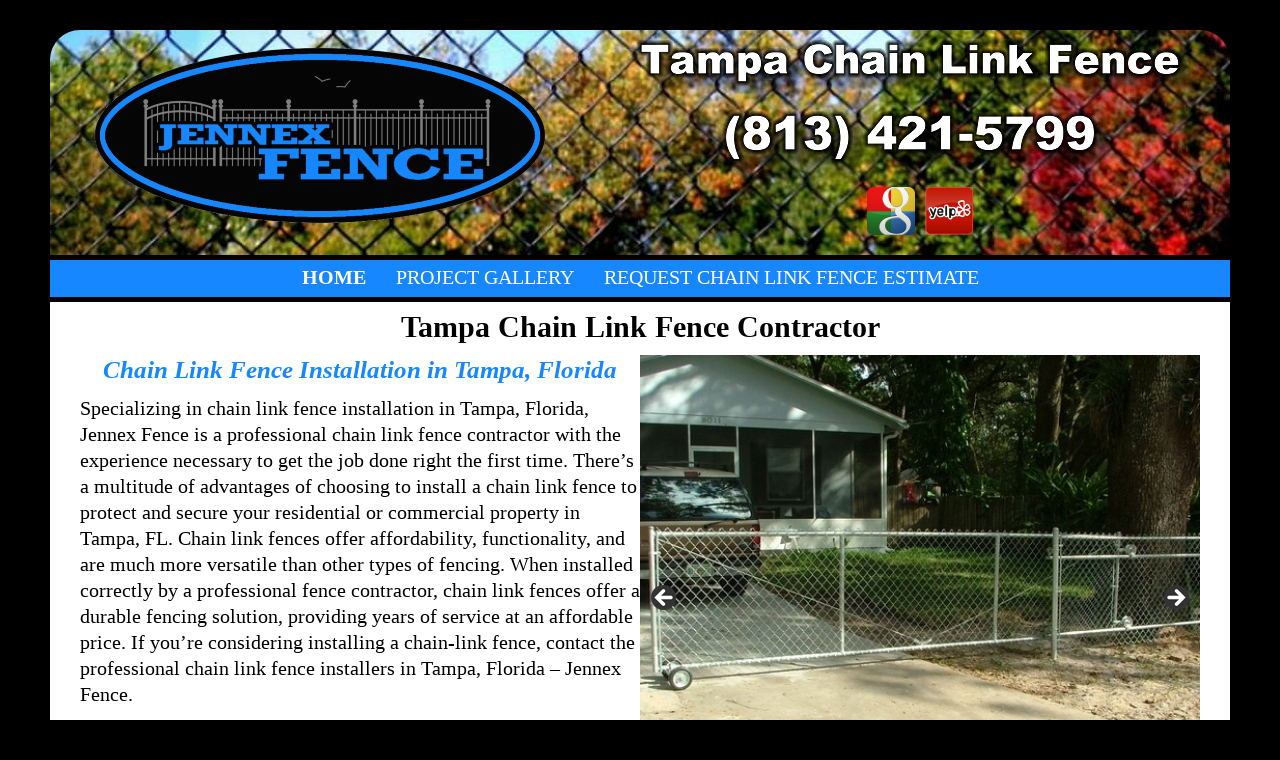

--- FILE ---
content_type: text/html; charset=UTF-8
request_url: https://www.chainlinkfencestampa.com/
body_size: 16035
content:
<!DOCTYPE HTML><html lang="en-US"><head><meta charset="UTF-8" /><link rel="profile" href="http://gmpg.org/xfn/11" /><title>Tampa Chain Link Fence Installation | Chain Link Fences</title>
<meta name='robots' content='max-image-preview:large' />
<link rel='dns-prefetch' href='//chainlinkfencestampa.com' />
<link rel='dns-prefetch' href='//challenges.cloudflare.com' />
<link rel="canonical" href="https://chainlinkfencestampa.com/" />
<link rel="alternate" title="oEmbed (JSON)" type="application/json+oembed" href="https://chainlinkfencestampa.com/wp-json/oembed/1.0/embed?url=https%3A%2F%2Fchainlinkfencestampa.com%2F" />
<link rel="alternate" title="oEmbed (XML)" type="text/xml+oembed" href="https://chainlinkfencestampa.com/wp-json/oembed/1.0/embed?url=https%3A%2F%2Fchainlinkfencestampa.com%2F&#038;format=xml" />


<!-- Stylesheets -->
<style id='wp-img-auto-sizes-contain-inline-css' type='text/css'>
img:is([sizes=auto i],[sizes^="auto," i]){contain-intrinsic-size:3000px 1500px}
/*# sourceURL=wp-img-auto-sizes-contain-inline-css */
</style>
<link rel='stylesheet' id='padma-navigation-block-css' href='https://chainlinkfencestampa.com/wp-content/themes/padma/library/blocks/navigation/css/navigation.css?ver=6.9' type='text/css' media='all' />
<link rel='stylesheet' id='padma-general-https-css' href='https://chainlinkfencestampa.com/wp-content/uploads/padma/cache/general-https-71d5d26.css?ver=6.9' type='text/css' media='all' />
<link rel='stylesheet' id='padma-layout-front_page-https-css' href='https://chainlinkfencestampa.com/wp-content/uploads/padma/cache/layout-front_page-https-51281b2.css?ver=6.9' type='text/css' media='all' />
<link rel='stylesheet' id='padma-responsive-grid-https-css' href='https://chainlinkfencestampa.com/wp-content/uploads/padma/cache/responsive-grid-https-d2119e4.css?ver=6.9' type='text/css' media='all' />
<style id='wp-emoji-styles-inline-css' type='text/css'>

	img.wp-smiley, img.emoji {
		display: inline !important;
		border: none !important;
		box-shadow: none !important;
		height: 1em !important;
		width: 1em !important;
		margin: 0 0.07em !important;
		vertical-align: -0.1em !important;
		background: none !important;
		padding: 0 !important;
	}
/*# sourceURL=wp-emoji-styles-inline-css */
</style>
<style id='wp-block-library-inline-css' type='text/css'>
:root{--wp-block-synced-color:#7a00df;--wp-block-synced-color--rgb:122,0,223;--wp-bound-block-color:var(--wp-block-synced-color);--wp-editor-canvas-background:#ddd;--wp-admin-theme-color:#007cba;--wp-admin-theme-color--rgb:0,124,186;--wp-admin-theme-color-darker-10:#006ba1;--wp-admin-theme-color-darker-10--rgb:0,107,160.5;--wp-admin-theme-color-darker-20:#005a87;--wp-admin-theme-color-darker-20--rgb:0,90,135;--wp-admin-border-width-focus:2px}@media (min-resolution:192dpi){:root{--wp-admin-border-width-focus:1.5px}}.wp-element-button{cursor:pointer}:root .has-very-light-gray-background-color{background-color:#eee}:root .has-very-dark-gray-background-color{background-color:#313131}:root .has-very-light-gray-color{color:#eee}:root .has-very-dark-gray-color{color:#313131}:root .has-vivid-green-cyan-to-vivid-cyan-blue-gradient-background{background:linear-gradient(135deg,#00d084,#0693e3)}:root .has-purple-crush-gradient-background{background:linear-gradient(135deg,#34e2e4,#4721fb 50%,#ab1dfe)}:root .has-hazy-dawn-gradient-background{background:linear-gradient(135deg,#faaca8,#dad0ec)}:root .has-subdued-olive-gradient-background{background:linear-gradient(135deg,#fafae1,#67a671)}:root .has-atomic-cream-gradient-background{background:linear-gradient(135deg,#fdd79a,#004a59)}:root .has-nightshade-gradient-background{background:linear-gradient(135deg,#330968,#31cdcf)}:root .has-midnight-gradient-background{background:linear-gradient(135deg,#020381,#2874fc)}:root{--wp--preset--font-size--normal:16px;--wp--preset--font-size--huge:42px}.has-regular-font-size{font-size:1em}.has-larger-font-size{font-size:2.625em}.has-normal-font-size{font-size:var(--wp--preset--font-size--normal)}.has-huge-font-size{font-size:var(--wp--preset--font-size--huge)}.has-text-align-center{text-align:center}.has-text-align-left{text-align:left}.has-text-align-right{text-align:right}.has-fit-text{white-space:nowrap!important}#end-resizable-editor-section{display:none}.aligncenter{clear:both}.items-justified-left{justify-content:flex-start}.items-justified-center{justify-content:center}.items-justified-right{justify-content:flex-end}.items-justified-space-between{justify-content:space-between}.screen-reader-text{border:0;clip-path:inset(50%);height:1px;margin:-1px;overflow:hidden;padding:0;position:absolute;width:1px;word-wrap:normal!important}.screen-reader-text:focus{background-color:#ddd;clip-path:none;color:#444;display:block;font-size:1em;height:auto;left:5px;line-height:normal;padding:15px 23px 14px;text-decoration:none;top:5px;width:auto;z-index:100000}html :where(.has-border-color){border-style:solid}html :where([style*=border-top-color]){border-top-style:solid}html :where([style*=border-right-color]){border-right-style:solid}html :where([style*=border-bottom-color]){border-bottom-style:solid}html :where([style*=border-left-color]){border-left-style:solid}html :where([style*=border-width]){border-style:solid}html :where([style*=border-top-width]){border-top-style:solid}html :where([style*=border-right-width]){border-right-style:solid}html :where([style*=border-bottom-width]){border-bottom-style:solid}html :where([style*=border-left-width]){border-left-style:solid}html :where(img[class*=wp-image-]){height:auto;max-width:100%}:where(figure){margin:0 0 1em}html :where(.is-position-sticky){--wp-admin--admin-bar--position-offset:var(--wp-admin--admin-bar--height,0px)}@media screen and (max-width:600px){html :where(.is-position-sticky){--wp-admin--admin-bar--position-offset:0px}}

/*# sourceURL=wp-block-library-inline-css */
</style><style id='wp-block-heading-inline-css' type='text/css'>
h1:where(.wp-block-heading).has-background,h2:where(.wp-block-heading).has-background,h3:where(.wp-block-heading).has-background,h4:where(.wp-block-heading).has-background,h5:where(.wp-block-heading).has-background,h6:where(.wp-block-heading).has-background{padding:1.25em 2.375em}h1.has-text-align-left[style*=writing-mode]:where([style*=vertical-lr]),h1.has-text-align-right[style*=writing-mode]:where([style*=vertical-rl]),h2.has-text-align-left[style*=writing-mode]:where([style*=vertical-lr]),h2.has-text-align-right[style*=writing-mode]:where([style*=vertical-rl]),h3.has-text-align-left[style*=writing-mode]:where([style*=vertical-lr]),h3.has-text-align-right[style*=writing-mode]:where([style*=vertical-rl]),h4.has-text-align-left[style*=writing-mode]:where([style*=vertical-lr]),h4.has-text-align-right[style*=writing-mode]:where([style*=vertical-rl]),h5.has-text-align-left[style*=writing-mode]:where([style*=vertical-lr]),h5.has-text-align-right[style*=writing-mode]:where([style*=vertical-rl]),h6.has-text-align-left[style*=writing-mode]:where([style*=vertical-lr]),h6.has-text-align-right[style*=writing-mode]:where([style*=vertical-rl]){rotate:180deg}
/*# sourceURL=https://chainlinkfencestampa.com/wp-includes/blocks/heading/style.min.css */
</style>
<style id='wp-block-image-inline-css' type='text/css'>
.wp-block-image>a,.wp-block-image>figure>a{display:inline-block}.wp-block-image img{box-sizing:border-box;height:auto;max-width:100%;vertical-align:bottom}@media not (prefers-reduced-motion){.wp-block-image img.hide{visibility:hidden}.wp-block-image img.show{animation:show-content-image .4s}}.wp-block-image[style*=border-radius] img,.wp-block-image[style*=border-radius]>a{border-radius:inherit}.wp-block-image.has-custom-border img{box-sizing:border-box}.wp-block-image.aligncenter{text-align:center}.wp-block-image.alignfull>a,.wp-block-image.alignwide>a{width:100%}.wp-block-image.alignfull img,.wp-block-image.alignwide img{height:auto;width:100%}.wp-block-image .aligncenter,.wp-block-image .alignleft,.wp-block-image .alignright,.wp-block-image.aligncenter,.wp-block-image.alignleft,.wp-block-image.alignright{display:table}.wp-block-image .aligncenter>figcaption,.wp-block-image .alignleft>figcaption,.wp-block-image .alignright>figcaption,.wp-block-image.aligncenter>figcaption,.wp-block-image.alignleft>figcaption,.wp-block-image.alignright>figcaption{caption-side:bottom;display:table-caption}.wp-block-image .alignleft{float:left;margin:.5em 1em .5em 0}.wp-block-image .alignright{float:right;margin:.5em 0 .5em 1em}.wp-block-image .aligncenter{margin-left:auto;margin-right:auto}.wp-block-image :where(figcaption){margin-bottom:1em;margin-top:.5em}.wp-block-image.is-style-circle-mask img{border-radius:9999px}@supports ((-webkit-mask-image:none) or (mask-image:none)) or (-webkit-mask-image:none){.wp-block-image.is-style-circle-mask img{border-radius:0;-webkit-mask-image:url('data:image/svg+xml;utf8,<svg viewBox="0 0 100 100" xmlns="http://www.w3.org/2000/svg"><circle cx="50" cy="50" r="50"/></svg>');mask-image:url('data:image/svg+xml;utf8,<svg viewBox="0 0 100 100" xmlns="http://www.w3.org/2000/svg"><circle cx="50" cy="50" r="50"/></svg>');mask-mode:alpha;-webkit-mask-position:center;mask-position:center;-webkit-mask-repeat:no-repeat;mask-repeat:no-repeat;-webkit-mask-size:contain;mask-size:contain}}:root :where(.wp-block-image.is-style-rounded img,.wp-block-image .is-style-rounded img){border-radius:9999px}.wp-block-image figure{margin:0}.wp-lightbox-container{display:flex;flex-direction:column;position:relative}.wp-lightbox-container img{cursor:zoom-in}.wp-lightbox-container img:hover+button{opacity:1}.wp-lightbox-container button{align-items:center;backdrop-filter:blur(16px) saturate(180%);background-color:#5a5a5a40;border:none;border-radius:4px;cursor:zoom-in;display:flex;height:20px;justify-content:center;opacity:0;padding:0;position:absolute;right:16px;text-align:center;top:16px;width:20px;z-index:100}@media not (prefers-reduced-motion){.wp-lightbox-container button{transition:opacity .2s ease}}.wp-lightbox-container button:focus-visible{outline:3px auto #5a5a5a40;outline:3px auto -webkit-focus-ring-color;outline-offset:3px}.wp-lightbox-container button:hover{cursor:pointer;opacity:1}.wp-lightbox-container button:focus{opacity:1}.wp-lightbox-container button:focus,.wp-lightbox-container button:hover,.wp-lightbox-container button:not(:hover):not(:active):not(.has-background){background-color:#5a5a5a40;border:none}.wp-lightbox-overlay{box-sizing:border-box;cursor:zoom-out;height:100vh;left:0;overflow:hidden;position:fixed;top:0;visibility:hidden;width:100%;z-index:100000}.wp-lightbox-overlay .close-button{align-items:center;cursor:pointer;display:flex;justify-content:center;min-height:40px;min-width:40px;padding:0;position:absolute;right:calc(env(safe-area-inset-right) + 16px);top:calc(env(safe-area-inset-top) + 16px);z-index:5000000}.wp-lightbox-overlay .close-button:focus,.wp-lightbox-overlay .close-button:hover,.wp-lightbox-overlay .close-button:not(:hover):not(:active):not(.has-background){background:none;border:none}.wp-lightbox-overlay .lightbox-image-container{height:var(--wp--lightbox-container-height);left:50%;overflow:hidden;position:absolute;top:50%;transform:translate(-50%,-50%);transform-origin:top left;width:var(--wp--lightbox-container-width);z-index:9999999999}.wp-lightbox-overlay .wp-block-image{align-items:center;box-sizing:border-box;display:flex;height:100%;justify-content:center;margin:0;position:relative;transform-origin:0 0;width:100%;z-index:3000000}.wp-lightbox-overlay .wp-block-image img{height:var(--wp--lightbox-image-height);min-height:var(--wp--lightbox-image-height);min-width:var(--wp--lightbox-image-width);width:var(--wp--lightbox-image-width)}.wp-lightbox-overlay .wp-block-image figcaption{display:none}.wp-lightbox-overlay button{background:none;border:none}.wp-lightbox-overlay .scrim{background-color:#fff;height:100%;opacity:.9;position:absolute;width:100%;z-index:2000000}.wp-lightbox-overlay.active{visibility:visible}@media not (prefers-reduced-motion){.wp-lightbox-overlay.active{animation:turn-on-visibility .25s both}.wp-lightbox-overlay.active img{animation:turn-on-visibility .35s both}.wp-lightbox-overlay.show-closing-animation:not(.active){animation:turn-off-visibility .35s both}.wp-lightbox-overlay.show-closing-animation:not(.active) img{animation:turn-off-visibility .25s both}.wp-lightbox-overlay.zoom.active{animation:none;opacity:1;visibility:visible}.wp-lightbox-overlay.zoom.active .lightbox-image-container{animation:lightbox-zoom-in .4s}.wp-lightbox-overlay.zoom.active .lightbox-image-container img{animation:none}.wp-lightbox-overlay.zoom.active .scrim{animation:turn-on-visibility .4s forwards}.wp-lightbox-overlay.zoom.show-closing-animation:not(.active){animation:none}.wp-lightbox-overlay.zoom.show-closing-animation:not(.active) .lightbox-image-container{animation:lightbox-zoom-out .4s}.wp-lightbox-overlay.zoom.show-closing-animation:not(.active) .lightbox-image-container img{animation:none}.wp-lightbox-overlay.zoom.show-closing-animation:not(.active) .scrim{animation:turn-off-visibility .4s forwards}}@keyframes show-content-image{0%{visibility:hidden}99%{visibility:hidden}to{visibility:visible}}@keyframes turn-on-visibility{0%{opacity:0}to{opacity:1}}@keyframes turn-off-visibility{0%{opacity:1;visibility:visible}99%{opacity:0;visibility:visible}to{opacity:0;visibility:hidden}}@keyframes lightbox-zoom-in{0%{transform:translate(calc((-100vw + var(--wp--lightbox-scrollbar-width))/2 + var(--wp--lightbox-initial-left-position)),calc(-50vh + var(--wp--lightbox-initial-top-position))) scale(var(--wp--lightbox-scale))}to{transform:translate(-50%,-50%) scale(1)}}@keyframes lightbox-zoom-out{0%{transform:translate(-50%,-50%) scale(1);visibility:visible}99%{visibility:visible}to{transform:translate(calc((-100vw + var(--wp--lightbox-scrollbar-width))/2 + var(--wp--lightbox-initial-left-position)),calc(-50vh + var(--wp--lightbox-initial-top-position))) scale(var(--wp--lightbox-scale));visibility:hidden}}
/*# sourceURL=https://chainlinkfencestampa.com/wp-includes/blocks/image/style.min.css */
</style>
<style id='wp-block-image-theme-inline-css' type='text/css'>
:root :where(.wp-block-image figcaption){color:#555;font-size:13px;text-align:center}.is-dark-theme :root :where(.wp-block-image figcaption){color:#ffffffa6}.wp-block-image{margin:0 0 1em}
/*# sourceURL=https://chainlinkfencestampa.com/wp-includes/blocks/image/theme.min.css */
</style>
<style id='wp-block-columns-inline-css' type='text/css'>
.wp-block-columns{box-sizing:border-box;display:flex;flex-wrap:wrap!important}@media (min-width:782px){.wp-block-columns{flex-wrap:nowrap!important}}.wp-block-columns{align-items:normal!important}.wp-block-columns.are-vertically-aligned-top{align-items:flex-start}.wp-block-columns.are-vertically-aligned-center{align-items:center}.wp-block-columns.are-vertically-aligned-bottom{align-items:flex-end}@media (max-width:781px){.wp-block-columns:not(.is-not-stacked-on-mobile)>.wp-block-column{flex-basis:100%!important}}@media (min-width:782px){.wp-block-columns:not(.is-not-stacked-on-mobile)>.wp-block-column{flex-basis:0;flex-grow:1}.wp-block-columns:not(.is-not-stacked-on-mobile)>.wp-block-column[style*=flex-basis]{flex-grow:0}}.wp-block-columns.is-not-stacked-on-mobile{flex-wrap:nowrap!important}.wp-block-columns.is-not-stacked-on-mobile>.wp-block-column{flex-basis:0;flex-grow:1}.wp-block-columns.is-not-stacked-on-mobile>.wp-block-column[style*=flex-basis]{flex-grow:0}:where(.wp-block-columns){margin-bottom:1.75em}:where(.wp-block-columns.has-background){padding:1.25em 2.375em}.wp-block-column{flex-grow:1;min-width:0;overflow-wrap:break-word;word-break:break-word}.wp-block-column.is-vertically-aligned-top{align-self:flex-start}.wp-block-column.is-vertically-aligned-center{align-self:center}.wp-block-column.is-vertically-aligned-bottom{align-self:flex-end}.wp-block-column.is-vertically-aligned-stretch{align-self:stretch}.wp-block-column.is-vertically-aligned-bottom,.wp-block-column.is-vertically-aligned-center,.wp-block-column.is-vertically-aligned-top{width:100%}
/*# sourceURL=https://chainlinkfencestampa.com/wp-includes/blocks/columns/style.min.css */
</style>
<style id='wp-block-paragraph-inline-css' type='text/css'>
.is-small-text{font-size:.875em}.is-regular-text{font-size:1em}.is-large-text{font-size:2.25em}.is-larger-text{font-size:3em}.has-drop-cap:not(:focus):first-letter{float:left;font-size:8.4em;font-style:normal;font-weight:100;line-height:.68;margin:.05em .1em 0 0;text-transform:uppercase}body.rtl .has-drop-cap:not(:focus):first-letter{float:none;margin-left:.1em}p.has-drop-cap.has-background{overflow:hidden}:root :where(p.has-background){padding:1.25em 2.375em}:where(p.has-text-color:not(.has-link-color)) a{color:inherit}p.has-text-align-left[style*="writing-mode:vertical-lr"],p.has-text-align-right[style*="writing-mode:vertical-rl"]{rotate:180deg}
/*# sourceURL=https://chainlinkfencestampa.com/wp-includes/blocks/paragraph/style.min.css */
</style>
<style id='global-styles-inline-css' type='text/css'>
:root{--wp--preset--aspect-ratio--square: 1;--wp--preset--aspect-ratio--4-3: 4/3;--wp--preset--aspect-ratio--3-4: 3/4;--wp--preset--aspect-ratio--3-2: 3/2;--wp--preset--aspect-ratio--2-3: 2/3;--wp--preset--aspect-ratio--16-9: 16/9;--wp--preset--aspect-ratio--9-16: 9/16;--wp--preset--color--black: #000000;--wp--preset--color--cyan-bluish-gray: #abb8c3;--wp--preset--color--white: #ffffff;--wp--preset--color--pale-pink: #f78da7;--wp--preset--color--vivid-red: #cf2e2e;--wp--preset--color--luminous-vivid-orange: #ff6900;--wp--preset--color--luminous-vivid-amber: #fcb900;--wp--preset--color--light-green-cyan: #7bdcb5;--wp--preset--color--vivid-green-cyan: #00d084;--wp--preset--color--pale-cyan-blue: #8ed1fc;--wp--preset--color--vivid-cyan-blue: #0693e3;--wp--preset--color--vivid-purple: #9b51e0;--wp--preset--gradient--vivid-cyan-blue-to-vivid-purple: linear-gradient(135deg,rgb(6,147,227) 0%,rgb(155,81,224) 100%);--wp--preset--gradient--light-green-cyan-to-vivid-green-cyan: linear-gradient(135deg,rgb(122,220,180) 0%,rgb(0,208,130) 100%);--wp--preset--gradient--luminous-vivid-amber-to-luminous-vivid-orange: linear-gradient(135deg,rgb(252,185,0) 0%,rgb(255,105,0) 100%);--wp--preset--gradient--luminous-vivid-orange-to-vivid-red: linear-gradient(135deg,rgb(255,105,0) 0%,rgb(207,46,46) 100%);--wp--preset--gradient--very-light-gray-to-cyan-bluish-gray: linear-gradient(135deg,rgb(238,238,238) 0%,rgb(169,184,195) 100%);--wp--preset--gradient--cool-to-warm-spectrum: linear-gradient(135deg,rgb(74,234,220) 0%,rgb(151,120,209) 20%,rgb(207,42,186) 40%,rgb(238,44,130) 60%,rgb(251,105,98) 80%,rgb(254,248,76) 100%);--wp--preset--gradient--blush-light-purple: linear-gradient(135deg,rgb(255,206,236) 0%,rgb(152,150,240) 100%);--wp--preset--gradient--blush-bordeaux: linear-gradient(135deg,rgb(254,205,165) 0%,rgb(254,45,45) 50%,rgb(107,0,62) 100%);--wp--preset--gradient--luminous-dusk: linear-gradient(135deg,rgb(255,203,112) 0%,rgb(199,81,192) 50%,rgb(65,88,208) 100%);--wp--preset--gradient--pale-ocean: linear-gradient(135deg,rgb(255,245,203) 0%,rgb(182,227,212) 50%,rgb(51,167,181) 100%);--wp--preset--gradient--electric-grass: linear-gradient(135deg,rgb(202,248,128) 0%,rgb(113,206,126) 100%);--wp--preset--gradient--midnight: linear-gradient(135deg,rgb(2,3,129) 0%,rgb(40,116,252) 100%);--wp--preset--font-size--small: 13px;--wp--preset--font-size--medium: 20px;--wp--preset--font-size--large: 36px;--wp--preset--font-size--x-large: 42px;--wp--preset--spacing--20: 0.44rem;--wp--preset--spacing--30: 0.67rem;--wp--preset--spacing--40: 1rem;--wp--preset--spacing--50: 1.5rem;--wp--preset--spacing--60: 2.25rem;--wp--preset--spacing--70: 3.38rem;--wp--preset--spacing--80: 5.06rem;--wp--preset--shadow--natural: 6px 6px 9px rgba(0, 0, 0, 0.2);--wp--preset--shadow--deep: 12px 12px 50px rgba(0, 0, 0, 0.4);--wp--preset--shadow--sharp: 6px 6px 0px rgba(0, 0, 0, 0.2);--wp--preset--shadow--outlined: 6px 6px 0px -3px rgb(255, 255, 255), 6px 6px rgb(0, 0, 0);--wp--preset--shadow--crisp: 6px 6px 0px rgb(0, 0, 0);}:where(.is-layout-flex){gap: 0.5em;}:where(.is-layout-grid){gap: 0.5em;}body .is-layout-flex{display: flex;}.is-layout-flex{flex-wrap: wrap;align-items: center;}.is-layout-flex > :is(*, div){margin: 0;}body .is-layout-grid{display: grid;}.is-layout-grid > :is(*, div){margin: 0;}:where(.wp-block-columns.is-layout-flex){gap: 2em;}:where(.wp-block-columns.is-layout-grid){gap: 2em;}:where(.wp-block-post-template.is-layout-flex){gap: 1.25em;}:where(.wp-block-post-template.is-layout-grid){gap: 1.25em;}.has-black-color{color: var(--wp--preset--color--black) !important;}.has-cyan-bluish-gray-color{color: var(--wp--preset--color--cyan-bluish-gray) !important;}.has-white-color{color: var(--wp--preset--color--white) !important;}.has-pale-pink-color{color: var(--wp--preset--color--pale-pink) !important;}.has-vivid-red-color{color: var(--wp--preset--color--vivid-red) !important;}.has-luminous-vivid-orange-color{color: var(--wp--preset--color--luminous-vivid-orange) !important;}.has-luminous-vivid-amber-color{color: var(--wp--preset--color--luminous-vivid-amber) !important;}.has-light-green-cyan-color{color: var(--wp--preset--color--light-green-cyan) !important;}.has-vivid-green-cyan-color{color: var(--wp--preset--color--vivid-green-cyan) !important;}.has-pale-cyan-blue-color{color: var(--wp--preset--color--pale-cyan-blue) !important;}.has-vivid-cyan-blue-color{color: var(--wp--preset--color--vivid-cyan-blue) !important;}.has-vivid-purple-color{color: var(--wp--preset--color--vivid-purple) !important;}.has-black-background-color{background-color: var(--wp--preset--color--black) !important;}.has-cyan-bluish-gray-background-color{background-color: var(--wp--preset--color--cyan-bluish-gray) !important;}.has-white-background-color{background-color: var(--wp--preset--color--white) !important;}.has-pale-pink-background-color{background-color: var(--wp--preset--color--pale-pink) !important;}.has-vivid-red-background-color{background-color: var(--wp--preset--color--vivid-red) !important;}.has-luminous-vivid-orange-background-color{background-color: var(--wp--preset--color--luminous-vivid-orange) !important;}.has-luminous-vivid-amber-background-color{background-color: var(--wp--preset--color--luminous-vivid-amber) !important;}.has-light-green-cyan-background-color{background-color: var(--wp--preset--color--light-green-cyan) !important;}.has-vivid-green-cyan-background-color{background-color: var(--wp--preset--color--vivid-green-cyan) !important;}.has-pale-cyan-blue-background-color{background-color: var(--wp--preset--color--pale-cyan-blue) !important;}.has-vivid-cyan-blue-background-color{background-color: var(--wp--preset--color--vivid-cyan-blue) !important;}.has-vivid-purple-background-color{background-color: var(--wp--preset--color--vivid-purple) !important;}.has-black-border-color{border-color: var(--wp--preset--color--black) !important;}.has-cyan-bluish-gray-border-color{border-color: var(--wp--preset--color--cyan-bluish-gray) !important;}.has-white-border-color{border-color: var(--wp--preset--color--white) !important;}.has-pale-pink-border-color{border-color: var(--wp--preset--color--pale-pink) !important;}.has-vivid-red-border-color{border-color: var(--wp--preset--color--vivid-red) !important;}.has-luminous-vivid-orange-border-color{border-color: var(--wp--preset--color--luminous-vivid-orange) !important;}.has-luminous-vivid-amber-border-color{border-color: var(--wp--preset--color--luminous-vivid-amber) !important;}.has-light-green-cyan-border-color{border-color: var(--wp--preset--color--light-green-cyan) !important;}.has-vivid-green-cyan-border-color{border-color: var(--wp--preset--color--vivid-green-cyan) !important;}.has-pale-cyan-blue-border-color{border-color: var(--wp--preset--color--pale-cyan-blue) !important;}.has-vivid-cyan-blue-border-color{border-color: var(--wp--preset--color--vivid-cyan-blue) !important;}.has-vivid-purple-border-color{border-color: var(--wp--preset--color--vivid-purple) !important;}.has-vivid-cyan-blue-to-vivid-purple-gradient-background{background: var(--wp--preset--gradient--vivid-cyan-blue-to-vivid-purple) !important;}.has-light-green-cyan-to-vivid-green-cyan-gradient-background{background: var(--wp--preset--gradient--light-green-cyan-to-vivid-green-cyan) !important;}.has-luminous-vivid-amber-to-luminous-vivid-orange-gradient-background{background: var(--wp--preset--gradient--luminous-vivid-amber-to-luminous-vivid-orange) !important;}.has-luminous-vivid-orange-to-vivid-red-gradient-background{background: var(--wp--preset--gradient--luminous-vivid-orange-to-vivid-red) !important;}.has-very-light-gray-to-cyan-bluish-gray-gradient-background{background: var(--wp--preset--gradient--very-light-gray-to-cyan-bluish-gray) !important;}.has-cool-to-warm-spectrum-gradient-background{background: var(--wp--preset--gradient--cool-to-warm-spectrum) !important;}.has-blush-light-purple-gradient-background{background: var(--wp--preset--gradient--blush-light-purple) !important;}.has-blush-bordeaux-gradient-background{background: var(--wp--preset--gradient--blush-bordeaux) !important;}.has-luminous-dusk-gradient-background{background: var(--wp--preset--gradient--luminous-dusk) !important;}.has-pale-ocean-gradient-background{background: var(--wp--preset--gradient--pale-ocean) !important;}.has-electric-grass-gradient-background{background: var(--wp--preset--gradient--electric-grass) !important;}.has-midnight-gradient-background{background: var(--wp--preset--gradient--midnight) !important;}.has-small-font-size{font-size: var(--wp--preset--font-size--small) !important;}.has-medium-font-size{font-size: var(--wp--preset--font-size--medium) !important;}.has-large-font-size{font-size: var(--wp--preset--font-size--large) !important;}.has-x-large-font-size{font-size: var(--wp--preset--font-size--x-large) !important;}
:where(.wp-block-columns.is-layout-flex){gap: 2em;}:where(.wp-block-columns.is-layout-grid){gap: 2em;}
/*# sourceURL=global-styles-inline-css */
</style>
<style id='core-block-supports-inline-css' type='text/css'>
.wp-container-core-columns-is-layout-9d6595d7{flex-wrap:nowrap;}
/*# sourceURL=core-block-supports-inline-css */
</style>

<style id='classic-theme-styles-inline-css' type='text/css'>
/*! This file is auto-generated */
.wp-block-button__link{color:#fff;background-color:#32373c;border-radius:9999px;box-shadow:none;text-decoration:none;padding:calc(.667em + 2px) calc(1.333em + 2px);font-size:1.125em}.wp-block-file__button{background:#32373c;color:#fff;text-decoration:none}
/*# sourceURL=/wp-includes/css/classic-themes.min.css */
</style>
<link rel='stylesheet' id='foobox-free-min-css' href='https://chainlinkfencestampa.com/wp-content/plugins/foobox-image-lightbox/free/css/foobox.free.min.css?ver=2.7.41' type='text/css' media='all' />
<link rel='stylesheet' id='contact-form-7-css' href='https://chainlinkfencestampa.com/wp-content/plugins/contact-form-7/includes/css/styles.css?ver=6.1.4' type='text/css' media='all' />
<link rel='stylesheet' id='wp_mailjet_form_builder_widget-widget-front-styles-css' href='https://chainlinkfencestampa.com/wp-content/plugins/mailjet-for-wordpress/src/widgetformbuilder/css/front-widget.css?ver=6.1.6' type='text/css' media='all' />


<!-- Scripts -->
<script type="text/javascript" src="https://chainlinkfencestampa.com/wp-includes/js/jquery/jquery.min.js?ver=3.7.1" id="jquery-core-js"></script>
<script type="text/javascript" src="https://chainlinkfencestampa.com/wp-includes/js/jquery/jquery-migrate.min.js?ver=3.4.1" id="jquery-migrate-js"></script>
<script type="text/javascript" src="https://chainlinkfencestampa.com/wp-content/uploads/padma/cache/responsive-grid-js-https-dd2c497.js?ver=6.9" id="padma-responsive-grid-js-https-js"></script>
<script type="text/javascript" id="foobox-free-min-js-before">
/* <![CDATA[ */
/* Run FooBox FREE (v2.7.41) */
var FOOBOX = window.FOOBOX = {
	ready: true,
	disableOthers: false,
	o: {wordpress: { enabled: true }, captions: { dataTitle: ["captionTitle","title"], dataDesc: ["captionDesc","description"] }, rel: '', excludes:'.fbx-link,.nofoobox,.nolightbox,a[href*="pinterest.com/pin/create/button/"]', affiliate : { enabled: false }, error: "Could not load the item"},
	selectors: [
		".foogallery-container.foogallery-lightbox-foobox", ".foogallery-container.foogallery-lightbox-foobox-free", ".gallery", ".wp-block-gallery", ".wp-caption", ".wp-block-image", "a:has(img[class*=wp-image-])", ".foobox"
	],
	pre: function( $ ){
		// Custom JavaScript (Pre)
		
	},
	post: function( $ ){
		// Custom JavaScript (Post)
		
		// Custom Captions Code
		
	},
	custom: function( $ ){
		// Custom Extra JS
		
	}
};
//# sourceURL=foobox-free-min-js-before
/* ]]> */
</script>
<script type="text/javascript" src="https://chainlinkfencestampa.com/wp-content/plugins/foobox-image-lightbox/free/js/foobox.free.min.js?ver=2.7.41" id="foobox-free-min-js"></script>
<script type="text/javascript" src="https://chainlinkfencestampa.com/wp-content/themes/padma/library/blocks/navigation/js/selectnav.js?ver=6.9" id="padma-selectnav-js"></script>
<script type="text/javascript" src="https://chainlinkfencestampa.com/wp-content/uploads/padma/cache/block-dynamic-js-layout-front_page-https-0871e3c.js?ver=6.9" id="block-dynamic-js-layout-front_page-js"></script>

<!--[if lt IE 9]>
<script src="https://chainlinkfencestampa.com/wp-content/themes/padma/library/media/js/html5shiv.js"></script>
<![endif]-->

<!--[if lt IE 8]>
<script src="https://chainlinkfencestampa.com/wp-content/themes/padma/library/media/js/ie8.js"></script>
<![endif]-->

<!-- Google tag (gtag.js) -->
<script async src="https://www.googletagmanager.com/gtag/js?id=G-0NE8ZYB18D"></script>
<script>
  window.dataLayer = window.dataLayer || [];
  function gtag(){dataLayer.push(arguments);}
  gtag('js', new Date());

  gtag('config', 'G-0NE8ZYB18D');
</script>

<!-- Extras -->
<link rel="alternate" type="application/rss+xml" href="https://chainlinkfencestampa.com/feed/" title="Tampa Chain Link Fence" />
<link rel="pingback" href="https://chainlinkfencestampa.com/xmlrpc.php" />
	<meta name="viewport" content="width=device-width, initial-scale=1.0, minimum-scale=1.0, maximum-scale=1.0, user-scalable=no" />
<link rel="alternate" type="application/rss+xml" title="Tampa Chain Link Fence &raquo; Feed" href="https://chainlinkfencestampa.com/feed/" />
<link rel="alternate" type="application/rss+xml" title="Tampa Chain Link Fence &raquo; Comments Feed" href="https://chainlinkfencestampa.com/comments/feed/" />
<link rel="https://api.w.org/" href="https://chainlinkfencestampa.com/wp-json/" /><link rel="alternate" title="JSON" type="application/json" href="https://chainlinkfencestampa.com/wp-json/wp/v2/pages/8" /><link rel="EditURI" type="application/rsd+xml" title="RSD" href="https://chainlinkfencestampa.com/xmlrpc.php?rsd" />
<meta name="generator" content="WordPress 6.9" />
<link rel='shortlink' href='https://chainlinkfencestampa.com/' />
<link rel="icon" href="https://chainlinkfencestampa.com/wp-content/uploads/2021/07/cropped-Chain-Link-Fences-Tampa-fvcn-32x32.png" sizes="32x32" />
<link rel="icon" href="https://chainlinkfencestampa.com/wp-content/uploads/2021/07/cropped-Chain-Link-Fences-Tampa-fvcn-192x192.png" sizes="192x192" />
<link rel="apple-touch-icon" href="https://chainlinkfencestampa.com/wp-content/uploads/2021/07/cropped-Chain-Link-Fences-Tampa-fvcn-180x180.png" />
<meta name="msapplication-TileImage" content="https://chainlinkfencestampa.com/wp-content/uploads/2021/07/cropped-Chain-Link-Fences-Tampa-fvcn-270x270.png" />
<link rel='stylesheet' id='metaslider-flex-slider-css' href='https://chainlinkfencestampa.com/wp-content/plugins/ml-slider/assets/sliders/flexslider/flexslider.css?ver=3.104.0' type='text/css' media='all' property='stylesheet' />
<link rel='stylesheet' id='metaslider-public-css' href='https://chainlinkfencestampa.com/wp-content/plugins/ml-slider/assets/metaslider/public.css?ver=3.104.0' type='text/css' media='all' property='stylesheet' />
<style id='metaslider-public-inline-css' type='text/css'>
@media only screen and (max-width: 767px) { .hide-arrows-smartphone .flex-direction-nav, .hide-navigation-smartphone .flex-control-paging, .hide-navigation-smartphone .flex-control-nav, .hide-navigation-smartphone .filmstrip, .hide-slideshow-smartphone, .metaslider-hidden-content.hide-smartphone{ display: none!important; }}@media only screen and (min-width : 768px) and (max-width: 1023px) { .hide-arrows-tablet .flex-direction-nav, .hide-navigation-tablet .flex-control-paging, .hide-navigation-tablet .flex-control-nav, .hide-navigation-tablet .filmstrip, .hide-slideshow-tablet, .metaslider-hidden-content.hide-tablet{ display: none!important; }}@media only screen and (min-width : 1024px) and (max-width: 1439px) { .hide-arrows-laptop .flex-direction-nav, .hide-navigation-laptop .flex-control-paging, .hide-navigation-laptop .flex-control-nav, .hide-navigation-laptop .filmstrip, .hide-slideshow-laptop, .metaslider-hidden-content.hide-laptop{ display: none!important; }}@media only screen and (min-width : 1440px) { .hide-arrows-desktop .flex-direction-nav, .hide-navigation-desktop .flex-control-paging, .hide-navigation-desktop .flex-control-nav, .hide-navigation-desktop .filmstrip, .hide-slideshow-desktop, .metaslider-hidden-content.hide-desktop{ display: none!important; }}
/*# sourceURL=metaslider-public-inline-css */
</style>
</head><body class="home wp-singular page-template-default page page-id-8 wp-embed-responsive wp-theme-padma metaslider-plugin custom safari webkit responsive-grid-enabled responsive-grid-active pageid-8 page-slug-home layout-front_page layout-using-front_page" itemscope itemtype="http://schema.org/WebPage"><div id="whitewrap"><div id="wrapper-wak5b9827de8c244" class="wrapper wrapper-fixed wrapper-fixed-grid grid-fluid-15-60-20 responsive-grid wrapper-first" data-alias="Header"><div class="grid-container clearfix"><section class="row row-1"><section class="column column-1 grid-left-0 grid-width-7"><header id="block-br75b9827deab1bd" class="block block-type-header block-fixed-height" data-alias="" itemscope="" itemtype="http://schema.org/WPHeader"><div class="block-content"><a href="https://chainlinkfencestampa.com" class="banner-image"><img src="https://chainlinkfencestampa.com/wp-content/uploads/2021/07/chain-link-fences-tampa-florida-logo.png" alt="Tampa Chain Link Fence" /></a></div></header></section><section class="column column-2 grid-left-0 grid-width-8"><figure id="block-bvq5ba6c15adf028" class="block block-type-image block-fixed-height" data-alias="Tampa Vinyl Fence" itemscope="" itemtype="http://schema.org/ImageObject"><div class="block-content"><img src="https://chainlinkfencestampa.com/wp-content/uploads/2021/07/Tampa-Chain-Link-Fence-hdr.png" alt="Tampa Vinyl Fence" title="Tampa Vinyl Fence" itemprop="contentURL"/></div></figure><figure id="block-br45ba6c15acc283" class="block block-type-image block-fixed-height" data-alias="Phone" itemscope="" itemtype="http://schema.org/ImageObject"><div class="block-content"><a href="tel:8134215799" rel="" class="image" ><img src="https://chainlinkfencestampa.com/wp-content/uploads/2021/07/813-421-5799.png" alt="813-421-5799" title="" itemprop="contentURL"/></a></div></figure><nav id="block-bit5bd21b5775a9d" class="block block-type-navigation block-fluid-height" data-alias=" Mobile Nav" itemscope="" itemtype="http://schema.org/SiteNavigationElement"><div class="block-content"><div class="nav-horizontal nav-align-center responsive-menu-align-right"><ul id="menu-button" class="menu"><li id="menu-item-191" class="menu-item menu-item-type-post_type menu-item-object-page menu-item-191"><a href="https://chainlinkfencestampa.com/request-chain-link-fence-estimate/">Request Free Estimate</a></li>
</ul></div></div></nav><section id="block-b5b5ba6af5bee0b3" class="block block-type-social block-fixed-height" data-alias=""><div class="block-content"><div class="social-icons-container"><ul class="social-icons"><li><a href="https://g.page/tampa-chain-link-fence?share" target="_blank"><img src="https://chainlinkfencestampa.com/wp-content/uploads/2021/07/google-reviews.png" alt="Review Us On Google" class="img-1"  /></a></li><li><a href="https://www.yelp.com/biz/tampa-chain-link-fence-tampa" target="_blank"><img src="https://chainlinkfencestampa.com/wp-content/uploads/2021/07/yelp-reviews.png" alt="Review Us On Yelp" class="img-2"  /></a></li></ul></div></div></section></section></section></div></div><div id="wrapper-woo5b9827de86af3" class="wrapper wrapper-fixed wrapper-fixed-grid grid-fluid-15-60-20 responsive-grid" data-alias="Content"><div class="grid-container clearfix"><section class="row row-1"><section class="column column-1 grid-left-0 grid-width-15"><nav id="block-ba45b9827de97ce7" class="block block-type-navigation block-fluid-height" data-alias="Main Menu" itemscope="" itemtype="http://schema.org/SiteNavigationElement"><div class="block-content"><div class="nav-horizontal nav-align-center responsive-menu-align-right"><ul id="menu-main" class="menu"><li id="menu-item-188" class="menu-item menu-item-type-post_type menu-item-object-page menu-item-home current-menu-item page_item page-item-8 current_page_item menu-item-188"><a href="https://chainlinkfencestampa.com/" aria-current="page">Home</a></li>
<li id="menu-item-189" class="menu-item menu-item-type-post_type menu-item-object-page menu-item-189"><a href="https://chainlinkfencestampa.com/project-gallery/">Project Gallery</a></li>
<li id="menu-item-190" class="menu-item menu-item-type-post_type menu-item-object-page menu-item-190"><a href="https://chainlinkfencestampa.com/request-chain-link-fence-estimate/">Request Chain Link Fence Estimate</a></li>
</ul></div></div></nav></section></section><section class="row row-2"><section class="column column-1 grid-left-0 grid-width-15"><div id="block-bds5b9827dea12c3" class="block block-type-content block-fluid-height" data-alias=""><div class="block-content"><div class="loop"><article id="post-8" class="post-8 page type-page status-publish hentry author-shawncollins "><script type="application/ld+json">{"@context":"https:\/\/schema.org","@type":"Article","mainEntityOfPage":"https:\/\/chainlinkfencestampa.com\/","headline":"Home","author":{"@type":"Person","name":"shawncollins","url":"https:\/\/chainlinkfencestampa.com\/author\/shawncollins\/"},"publisher":{"@type":"Organization","name":"Tampa Chain Link Fence","url":"https:\/\/chainlinkfencestampa.com","logo":{"@type":"ImageObject","url":false}},"dateCreated":"2021-07-16T00:01:18+00:00","datePublished":"2021-07-16T00:01:18+00:00","dateModified":"2025-03-27T20:34:09+00:00"}</script><link itemprop="mainEntityOfPage" href="https://chainlinkfencestampa.com/" /><header><h1 class="entry-title" itemprop="headline">Tampa Chain Link Fence Contractor</h1></header><div class="entry-content" itemprop="text">
<div class="wp-block-columns is-layout-flex wp-container-core-columns-is-layout-9d6595d7 wp-block-columns-is-layout-flex">
<div class="wp-block-column is-layout-flow wp-block-column-is-layout-flow">
<h2 class="wp-block-heading has-text-align-center">Chain Link Fence Installation in Tampa, Florida</h2>



<p> Specializing in chain link fence installation in Tampa, Florida, Jennex Fence is a professional chain link fence contractor with the experience necessary to get the job done right the first time. There&#8217;s a multitude of advantages of choosing to install a chain link fence to protect and secure your residential or commercial property in Tampa, FL. Chain link fences offer affordability, functionality, and are much more versatile than other types of fencing. When installed correctly by a professional fence contractor, chain link fences offer a durable fencing solution, providing years of service at an affordable price. If you&#8217;re considering installing a chain-link fence, contact the professional chain link fence installers in Tampa, Florida &#8211; Jennex Fence.</p>



<h4 class="wp-block-heading has-text-align-center">For professional chain link fence installation in Tampa, FL<br>Call the professional fence contractors at Jennex Fence.<br>(813) 421-5799</h4>
</div>



<div class="wp-block-column is-layout-flow wp-block-column-is-layout-flow">
<div class="alignnormal"><div id="metaslider-id-244" style="width: 100%;" class="ml-slider-3-104-0 metaslider metaslider-flex metaslider-244 ml-slider ms-theme-default nav-hidden" role="region" aria-label="Chain Link Fences Tampa Florida" data-height="480" data-width="540">
    <div id="metaslider_container_244">
        <div id="metaslider_244">
            <ul class='slides'>
                <li style="display: block; width: 100%;" class="slide-251 ms-image " aria-roledescription="slide" data-date="2021-07-21 04:26:48" data-filename="Chain-Link-Gates-Tampa-sl.jpg" data-slide-type="image"><img fetchpriority="high" decoding="async" src="https://chainlinkfencestampa.com/wp-content/uploads/2021/07/Chain-Link-Gates-Tampa-sl.jpg" height="480" width="540" alt="Chain Link Gates Tampa" class="slider-244 slide-251 msDefaultImage" title="Chain-Link-Gates-Tampa-sl" /></li>
                <li style="display: none; width: 100%;" class="slide-252 ms-image " aria-roledescription="slide" data-date="2021-07-21 04:26:48" data-filename="Chain-Link-Pet-Enclosures-Tampa-sl.jpg" data-slide-type="image"><img decoding="async" src="https://chainlinkfencestampa.com/wp-content/uploads/2021/07/Chain-Link-Pet-Enclosures-Tampa-sl.jpg" height="480" width="540" alt="Chain Link Pet Enclosures Tampa" class="slider-244 slide-252 msDefaultImage" title="Chain-Link-Pet-Enclosures-Tampa-sl" /></li>
                <li style="display: none; width: 100%;" class="slide-253 ms-image " aria-roledescription="slide" data-date="2021-07-21 04:26:48" data-filename="Chain-Link-Utility-Enclosures-Tampa-sl.jpg" data-slide-type="image"><img decoding="async" src="https://chainlinkfencestampa.com/wp-content/uploads/2021/07/Chain-Link-Utility-Enclosures-Tampa-sl.jpg" height="480" width="540" alt="Chain Link Utility Enclosures Tampa" class="slider-244 slide-253 msDefaultImage" title="Chain-Link-Utility-Enclosures-Tampa-sl" /></li>
                <li style="display: none; width: 100%;" class="slide-254 ms-image " aria-roledescription="slide" data-date="2021-07-21 04:26:48" data-filename="Commercial-Chain-Link-Fences-Tampa-sl.jpg" data-slide-type="image"><img loading="lazy" decoding="async" src="https://chainlinkfencestampa.com/wp-content/uploads/2021/07/Commercial-Chain-Link-Fences-Tampa-sl.jpg" height="480" width="540" alt="Commercial Chain Link Fences Tampa" class="slider-244 slide-254 msDefaultImage" title="Commercial-Chain-Link-Fences-Tampa-sl" /></li>
                <li style="display: none; width: 100%;" class="slide-255 ms-image " aria-roledescription="slide" data-date="2021-07-21 04:26:48" data-filename="Residential-Chain-Link-Fence-Tampa-sl.jpg" data-slide-type="image"><img loading="lazy" decoding="async" src="https://chainlinkfencestampa.com/wp-content/uploads/2021/07/Residential-Chain-Link-Fence-Tampa-sl.jpg" height="480" width="540" alt="Residential Chain Link Fence Tampa" class="slider-244 slide-255 msDefaultImage" title="Residential-Chain-Link-Fence-Tampa-sl" /></li>
                <li style="display: none; width: 100%;" class="slide-257 ms-image " aria-roledescription="slide" data-date="2021-07-21 04:28:08" data-filename="Chain-Link-Fence-Tampa-sl.jpg" data-slide-type="image"><img loading="lazy" decoding="async" src="https://chainlinkfencestampa.com/wp-content/uploads/2021/07/Chain-Link-Fence-Tampa-sl.jpg" height="480" width="540" alt="Chain Link Fence Tampa" class="slider-244 slide-257 msDefaultImage" title="Chain-Link-Fence-Tampa-sl" /></li>
            </ul>
        </div>
        
    </div>
</div></div>
</div>
</div>



<p><strong><em>Proudly serving: <a href="https://chainlinkfencestampa.com/carrollwood/">Carrollwood</a>, <a href="https://chainlinkfencestampa.com/cheval/">Cheval</a>, <a href="https://chainlinkfencestampa.com/dade-city/">Dade City</a>, <a href="https://chainlinkfencestampa.com/keystone/">Keystone</a>, <a href="https://chainlinkfencestampa.com/lake-magdalene/">Lake Magdalene</a>, <a href="https://chainlinkfencestampa.com/land-o-lakes/">Land O’ Lakes,</a> <a href="https://chainlinkfencestampa.com/lutz/">Lutz</a>, <a href="https://chainlinkfencestampa.com/new-tampa/">New Tampa</a>, <a href="https://chainlinkfencestampa.com/northdale/">Northdale</a>, <a href="https://chainlinkfencestampa.com/odessa/">Odessa</a>, <a href="https://chainlinkfencestampa.com/san-antonio/">San Antonio</a>, <a href="https://chainlinkfencestampa.com/st-leo/">St. Leo</a>, <a href="https://chainlinkfencestampa.com/">Tampa</a>, <a href="https://chainlinkfencestampa.com/wesley-chapel/">Wesley Chapel</a>, <a href="https://chainlinkfencestampa.com/zephyrhills/">Zephyrhills</a>, <a href="https://chainlinkfencestampa.com/hillsborough-county/">Hillsborough County</a>, <a href="https://chainlinkfencestampa.com/pasco-county/">Pasco County</a>, &amp; surrounding communities.</em></strong></p>



<div class="wp-block-columns is-layout-flex wp-container-core-columns-is-layout-9d6595d7 wp-block-columns-is-layout-flex">
<div class="wp-block-column is-layout-flow wp-block-column-is-layout-flow" style="flex-basis:40%"><div class="wp-block-image">
<figure class="aligncenter size-full is-resized"><img loading="lazy" decoding="async" width="600" height="450" src="https://chainlinkfencestampa.com/wp-content/uploads/2021/07/Residential-Chain-Link-Fences-Tampa-Florida-hm.jpg" alt="Residential Chain Link Fences Tampa Florida" class="wp-image-29" style="width:400px;height:300px" srcset="https://chainlinkfencestampa.com/wp-content/uploads/2021/07/Residential-Chain-Link-Fences-Tampa-Florida-hm.jpg 600w, https://chainlinkfencestampa.com/wp-content/uploads/2021/07/Residential-Chain-Link-Fences-Tampa-Florida-hm-300x225.jpg 300w" sizes="auto, (max-width: 600px) 100vw, 600px" /></figure>
</div></div>



<div class="wp-block-column is-layout-flow wp-block-column-is-layout-flow" style="flex-basis:60%">
<h2 class="wp-block-heading"><strong>Residential Chain Link Fence Installation in Tampa, FL</strong></h2>



<p>Known for its strength and durability, residential chain link fences are perhaps the most economical type of fencing available. Residential chain link fences installed by Tampa based Jennex Fence will help you define property lines, enclose animals, as well as protect and add value to your home. Residential chain link fencing also blends well with its surroundings, providing you with security while remaining open for visibility. Jennex Custom Fence is a skilled and experienced chain link fence contractor serving Tampa, Florida &amp; the surrounding area.</p>
</div>
</div>



<div class="wp-block-columns is-layout-flex wp-container-core-columns-is-layout-9d6595d7 wp-block-columns-is-layout-flex">
<div class="wp-block-column is-layout-flow wp-block-column-is-layout-flow" style="flex-basis:40%"><div class="wp-block-image">
<figure class="aligncenter size-large is-resized"><img loading="lazy" decoding="async" width="640" height="480" src="https://chainlinkfencestampa.com/wp-content/uploads/2021/07/tampa-commercial-chain-link-fences.jpg" alt="Tampa Commercial Chain Link Fences" class="wp-image-134" style="width:400px;height:300px" srcset="https://chainlinkfencestampa.com/wp-content/uploads/2021/07/tampa-commercial-chain-link-fences.jpg 640w, https://chainlinkfencestampa.com/wp-content/uploads/2021/07/tampa-commercial-chain-link-fences-300x225.jpg 300w" sizes="auto, (max-width: 640px) 100vw, 640px" /></figure>
</div></div>



<div class="wp-block-column is-layout-flow wp-block-column-is-layout-flow" style="flex-basis:60%">
<h2 class="wp-block-heading has-text-align-left"><strong>Commercial Chain Link Fence Installation in Tampa, FL</strong></h2>



<p class="has-text-align-left">Installing a chain link fence is one of the most popular choices when it comes to protecting and securing commercial businesses. Available in a wide variety of styles, commercial chain link fences can be a cost effective option, and can be customized for a variety of applications. For commercial chain link fence installation, contact the most trusted name in chain link fences in Tampa, Florida &#8211; Jennex Custom Fence.</p>



<h4 class="wp-block-heading"><strong>Tampa Chain Link Fences by Jennex Fence &#8211; Call (813) 421-5799<br>Professional Chain Link Fence Installers in Tampa, FL</strong></h4>
</div>
</div>



<div class="wp-block-columns is-layout-flex wp-container-core-columns-is-layout-9d6595d7 wp-block-columns-is-layout-flex">
<div class="wp-block-column is-layout-flow wp-block-column-is-layout-flow" style="flex-basis:40%">
<figure class="wp-block-image size-full is-resized"><img loading="lazy" decoding="async" width="250" height="195" src="https://chainlinkfencestampa.com/wp-content/uploads/2021/07/Heights-Gauges-Chain-Link-Fence-Tampa-Florida-hm.jpg" alt="Heights Gauges Chain Link Fence Tampa Florida" class="wp-image-28" style="width:400px;height:300px"/></figure>
</div>



<div class="wp-block-column is-layout-flow wp-block-column-is-layout-flow" style="flex-basis:60%">
<h2 class="wp-block-heading"><strong>Chain-Link Gauges &amp; Height Options &#8211; Tampa, FL</strong></h2>



<p>Depending on your application and fence installation requirements, chain link fencing can be customized in respect to height, gauge, framework, fittings, and options. Chain link fence heights range between 3 ft and 16 ft high, though almost any height is possible. Chain link mesh also comes in a variety of gauges. The higher the gauge, the smaller the diameter of the wire. Chain link fences usually vary between 6 gauge and 11.5 gauge, depending on whether your securing a residential, commercial, or industrial property in Tampa, Florida. For professional chain link fence installation, call Jennex Custom Fence in Tampa, FL.</p>
</div>
</div>



<div class="wp-block-columns is-layout-flex wp-container-core-columns-is-layout-9d6595d7 wp-block-columns-is-layout-flex">
<div class="wp-block-column is-layout-flow wp-block-column-is-layout-flow" style="flex-basis:40%"><div class="wp-block-image">
<figure class="aligncenter size-full"><img loading="lazy" decoding="async" width="224" height="189" src="https://chainlinkfencestampa.com/wp-content/uploads/2021/07/Color-Coated-Chain-Link-Fences-Tampa-Florida-hm.jpg" alt="Color Coated Chain Link Fences Tampa Florida" class="wp-image-26"/></figure>
</div></div>



<div class="wp-block-column is-layout-flow wp-block-column-is-layout-flow" style="flex-basis:60%">
<h2 class="wp-block-heading"><strong>Color Coated Chain Link Fence in Tampa, FL</strong></h2>



<p>In addition to galvanized chain link fencing, Jennex Fence in Tampa, FL sells &amp; installs vinyl coated chain link fences in a variety of colors. A colored chain link fence installed by the professional chain link fence contractors at Jennex in Tampa, Florida will seamlessly blend into the surrounding landscape. If your interested in increasing the value and appearance of your residential or commercial property with a colored chain link fence, contact the professional chain link fence installers at Jennex Fence in Tampa, Florida.</p>
</div>
</div>



<div class="wp-block-columns is-layout-flex wp-container-core-columns-is-layout-9d6595d7 wp-block-columns-is-layout-flex">
<div class="wp-block-column is-layout-flow wp-block-column-is-layout-flow" style="flex-basis:40%">
<figure class="wp-block-image size-large is-resized"><img loading="lazy" decoding="async" width="640" height="480" src="https://chainlinkfencestampa.com/wp-content/uploads/2021/07/Chain-Link-Privacy-Fence-Tampa-Florida-hm.jpg" alt="Chain Link Privacy Fence Tampa Florida" class="wp-image-22" style="width:400px;height:300px" srcset="https://chainlinkfencestampa.com/wp-content/uploads/2021/07/Chain-Link-Privacy-Fence-Tampa-Florida-hm.jpg 640w, https://chainlinkfencestampa.com/wp-content/uploads/2021/07/Chain-Link-Privacy-Fence-Tampa-Florida-hm-300x225.jpg 300w" sizes="auto, (max-width: 640px) 100vw, 640px" /></figure>
</div>



<div class="wp-block-column is-layout-flow wp-block-column-is-layout-flow" style="flex-basis:60%">
<h2 class="wp-block-heading"><strong>Chain Link Privacy Fences, Privacy Slats, &amp; Privacy Screening</strong></h2>



<p>When privacy is important, chain link privacy fences installed by Jennex Fence in Tampa, FL are an economical and attractive way to enhance any property. Privacy slats or privacy screening for chain link fences are available in a wide assortment of styles and colors, and will last many years longer than traditional wood or vinyl. With zero maintenance required, privacy chain link fences, privacy slats, &amp; enviro screening are a versatile choice for a privacy fence that will be aesthetically pleasing to the eye.</p>
</div>
</div>



<div class="wp-block-columns is-layout-flex wp-container-core-columns-is-layout-9d6595d7 wp-block-columns-is-layout-flex">
<div class="wp-block-column is-layout-flow wp-block-column-is-layout-flow" style="flex-basis:40%">
<figure class="wp-block-image size-large is-resized"><img loading="lazy" decoding="async" width="640" height="480" src="https://chainlinkfencestampa.com/wp-content/uploads/2021/07/Chain-Link-Pet-Enclosure-Tampa-Florida-hm.jpg" alt="Chain Link Pet Enclosure Tampa Florida" class="wp-image-21" style="width:400px;height:300px" srcset="https://chainlinkfencestampa.com/wp-content/uploads/2021/07/Chain-Link-Pet-Enclosure-Tampa-Florida-hm.jpg 640w, https://chainlinkfencestampa.com/wp-content/uploads/2021/07/Chain-Link-Pet-Enclosure-Tampa-Florida-hm-300x225.jpg 300w" sizes="auto, (max-width: 640px) 100vw, 640px" /></figure>
</div>



<div class="wp-block-column is-layout-flow wp-block-column-is-layout-flow" style="flex-basis:60%">
<h2 class="wp-block-heading"><strong>Chain Link Pet Enclosures, Dog Runs, &amp; Kennels</strong></h2>



<p>Jennex Fence in Tampa, Florida has years of experience in the construction and installation of chain link pet enclosures, dog runs, and chain link dog kennels. Constructed with a sturdy galvanized steel frame with all-steel fittings, we can custom design &amp; install your chain link pet enclosure, chain link dog run, or dog kennel to keep your pets safe, comfortable, &amp; secure. For a chain link pet enclosure consultation, contact the professional chain link fence contractors in Tampa, FL &#8211; Jennex Fence.</p>



<h4 class="wp-block-heading">For professionally installed chain link fences in Tampa, Florida<br>call Jennex Fence at<strong> (813) 421-5799.</strong></h4>
</div>
</div>



<div class="wp-block-columns is-layout-flex wp-container-core-columns-is-layout-9d6595d7 wp-block-columns-is-layout-flex">
<div class="wp-block-column is-layout-flow wp-block-column-is-layout-flow" style="flex-basis:40%">
<figure class="wp-block-image size-large is-resized"><img loading="lazy" decoding="async" width="640" height="480" src="https://chainlinkfencestampa.com/wp-content/uploads/2021/07/Chain-Link-Security-Fence-Tampa-Florida-hm.jpg" alt="Chain Link Security Fence Tampa Florida" class="wp-image-24" style="width:400px;height:300px" srcset="https://chainlinkfencestampa.com/wp-content/uploads/2021/07/Chain-Link-Security-Fence-Tampa-Florida-hm.jpg 640w, https://chainlinkfencestampa.com/wp-content/uploads/2021/07/Chain-Link-Security-Fence-Tampa-Florida-hm-300x225.jpg 300w" sizes="auto, (max-width: 640px) 100vw, 640px" /></figure>
</div>



<div class="wp-block-column is-layout-flow wp-block-column-is-layout-flow" style="flex-basis:60%">
<h2 class="wp-block-heading"><strong>Chain Link Security Fences &amp; Barbed Wire Fences</strong></h2>



<p>If you are looking for chain link security fences or a barbed wire fence installation in Tampa, FL you have come to the right place. Here at Jennex Fence, we have years of experience installing quality, affordable, chain link security fences, security gates, &amp; barbed wire fences for both commercial and industrial clients. If you are in the market for a chain link security fence in Tampa, Florida, then give us a call and schedule a consultation today with a chain link fence contractor that has the experience required to do the job right. We look forward to exceeding your expectations.</p>
</div>
</div>



<div class="wp-block-columns is-layout-flex wp-container-core-columns-is-layout-9d6595d7 wp-block-columns-is-layout-flex">
<div class="wp-block-column is-layout-flow wp-block-column-is-layout-flow" style="flex-basis:40%">
<figure class="wp-block-image size-large is-resized"><img loading="lazy" decoding="async" width="640" height="480" src="https://chainlinkfencestampa.com/wp-content/uploads/2021/07/Chain-Link-Utility-Enclosures-Tampa-Florida-hm.jpg" alt="Chain Link Utility Enclosures Tampa Florida" class="wp-image-25" style="width:400px;height:300px" srcset="https://chainlinkfencestampa.com/wp-content/uploads/2021/07/Chain-Link-Utility-Enclosures-Tampa-Florida-hm.jpg 640w, https://chainlinkfencestampa.com/wp-content/uploads/2021/07/Chain-Link-Utility-Enclosures-Tampa-Florida-hm-300x225.jpg 300w" sizes="auto, (max-width: 640px) 100vw, 640px" /></figure>
</div>



<div class="wp-block-column is-layout-flow wp-block-column-is-layout-flow" style="flex-basis:60%">
<h2 class="wp-block-heading"><strong>Chain Link Fence Utility Enclosures</strong></h2>



<p>Installing a chain link fence enclosure is an economical solution for securing sensitive areas on your property, such as utilities, dumpsters, recycling containers, propane tanks, AC system enclosures, etc. Many options are available when building chain link fence enclosures, in respect to size, color, privacy, and access. For a custom built chain-link fence enclosure, contact Jennex Fence &#8211; Tampa&#8217;s first choice when it comes to choosing a chain link fence contractor. Our professionalism is second to none, and we can provide customized solutions to suit your individual chain link fence enclosure needs.</p>
</div>
</div>



<div class="wp-block-columns is-layout-flex wp-container-core-columns-is-layout-9d6595d7 wp-block-columns-is-layout-flex">
<div class="wp-block-column is-layout-flow wp-block-column-is-layout-flow" style="flex-basis:40%">
<figure class="wp-block-image size-large is-resized"><img loading="lazy" decoding="async" width="640" height="480" src="https://chainlinkfencestampa.com/wp-content/uploads/2021/07/Chain-Link-Security-Cage-Tampa-Florida-hm.jpg" alt="Chain Link Security Cage Tampa Florida" class="wp-image-23" style="width:400px;height:300px" srcset="https://chainlinkfencestampa.com/wp-content/uploads/2021/07/Chain-Link-Security-Cage-Tampa-Florida-hm.jpg 640w, https://chainlinkfencestampa.com/wp-content/uploads/2021/07/Chain-Link-Security-Cage-Tampa-Florida-hm-300x225.jpg 300w" sizes="auto, (max-width: 640px) 100vw, 640px" /></figure>
</div>



<div class="wp-block-column is-layout-flow wp-block-column-is-layout-flow" style="flex-basis:60%">
<h2 class="wp-block-heading"><strong>Security Cages &amp; Chain Link Security Enclosures</strong></h2>



<p>Chain link security cages &amp; security fence enclosures provide security against theft, are ideal for partitioning off interior areas, prevent pilferage, and can be customized for any application. Our chain link security cages are built to last &#8211; we build our chain link security cages and security enclosures with a durable fabric mesh, ranging from 6 gauge to 11.5 gauge, depending on the requirements of your commercial or industrial chain link fencing project in Tampa, FL. For extra protection, a barbed wire fence enclosure is recommended. Security cages and chain link enclosures can be permanently mounted by bolting the security cage line posts and terminal posts to the slab.</p>
</div>
</div>



<div class="wp-block-columns is-layout-flex wp-container-core-columns-is-layout-9d6595d7 wp-block-columns-is-layout-flex">
<div class="wp-block-column is-layout-flow wp-block-column-is-layout-flow" style="flex-basis:40%">
<figure class="wp-block-image size-large is-resized"><img loading="lazy" decoding="async" width="550" height="412" src="https://chainlinkfencestampa.com/wp-content/uploads/2021/07/Chain-Link-Gates-Tampa-Florida-hm.jpg" alt="Chain Link Gates Tampa Florida" class="wp-image-20" style="width:400px;height:300px" srcset="https://chainlinkfencestampa.com/wp-content/uploads/2021/07/Chain-Link-Gates-Tampa-Florida-hm.jpg 550w, https://chainlinkfencestampa.com/wp-content/uploads/2021/07/Chain-Link-Gates-Tampa-Florida-hm-300x225.jpg 300w" sizes="auto, (max-width: 550px) 100vw, 550px" /></figure>
</div>



<div class="wp-block-column is-layout-flow wp-block-column-is-layout-flow" style="flex-basis:60%">
<h2 class="wp-block-heading"><strong>Chain Link Gates</strong></h2>



<p>If you are looking to install a chain link gate, the choices are vast, and you can easily be overwhelmed. Give us a call and one of our experienced chain link fence contractors will come by and help you make an educated decision based on years of experience installing chain link gates. We have been installing chain link gates for both residential and commercial customers in Tampa, FL for a long time, and you can trust us to do the job right the first time. Give Jennex Fence in Tampa, Florida a call and schedule a chain link gate consultation today!</p>



<h4 class="wp-block-heading">When installing a chain link fence in Tampa, Florida, Trust the professional chain link fence contractors at Jennex Fence.<br><strong>(813) 421-5799</strong></h4>
</div>
</div>
</div></article></div></div></div></section></section></div></div><div id="wrapper-wl95b9827de94dbd" class="wrapper wrapper-fixed wrapper-fixed-grid grid-fluid-15-60-20 responsive-grid wrapper-last" data-alias="Footer"><div class="grid-container clearfix"><section class="row row-1"><section class="column column-1 grid-left-0 grid-width-15"><div id="block-ba85bb67a070c9b8" class="block block-type-text block-fluid-height" data-alias="Service Area"><div class="block-content"><div class="entry-content content"><p>Jennex Custom Fence is a professional aluminum fence contractor providing aluminum fence installation to the following areas: <a href="https://chainlinkfencestampa.com/carrollwood/">Carrollwood</a> 33618, <a href="https://chainlinkfencestampa.com/cheval/">Cheval</a>, <a href="https://chainlinkfencestampa.com/dade-city/">Dade City</a> 33525, 33526, <a href="https://chainlinkfencestampa.com/keystone/">Keystone</a> 33556, <a href="https://chainlinkfencestampa.com/lake-magdalene/">Lake Magdalene</a> 33612, 33613, <a href="https://chainlinkfencestampa.com/land-o-lakes/">Land O&rsquo; Lakes</a> 34637, 34638, 34639, <a href="https://chainlinkfencestampa.com/lutz/">Lutz</a> 33548, 33549, 33559, <a href="https://chainlinkfencestampa.com/new-tampa/">New Tampa</a> 33647, <a href="https://chainlinkfencestampa.com/northdale/">Northdale</a> 33624, <a href="https://chainlinkfencestampa.com/odessa/">Odessa</a> 33558, <a href="https://chainlinkfencestampa.com/san-antonio/">San Antonio</a> 33576, &nbsp;<a href="https://chainlinkfencestampa.com/st-leo/">St. Leo</a> 33574, <a href="https://chainlinkfencestampa.com/">Tampa</a>, <a href="https://chainlinkfencestampa.com/wesley-chapel/">Wesley Chapel</a> 33543, 33544, 33545, <a href="https://chainlinkfencestampa.com/zephyrhills/">Zephyrhills</a> 33539, 33540, 33541, 33542, <a href="https://chainlinkfencestampa.com/hillsborough-county/">Hillsborough County</a> and Pasco <a href="https://chainlinkfencestampa.com/pasco-county/">County</a>.</p>
</div></div></div></section></section><section class="row row-2"><section class="column column-1 grid-left-0 grid-width-5"><div id="block-bfs5bb681774b5c9" class="block block-type-text block-fluid-height" data-alias="domains1"><div class="block-content"><div class="entry-content content"><p><a href="http://www.JennexFenceTampa.com" target="_blank" >www.JennexFenceTampa.com</a><br><a href="http://www.FenceLandOLakes.com" target="_blank" >www.FenceLandOLakes.com</a><br><a href="http://www.AluminumFenceTampa.com" target="_blank" >www.AluminumFenceTampa.com</a><br><a href="http://www.AluminumFencesTampa.com" target="_blank" >www.AluminumFencesTampa.com</a>
</p></div></div></div></section><section class="column column-2 grid-left-0 grid-width-5"><div id="block-b2x5bb6826819ed7" class="block block-type-text block-fluid-height" data-alias="domains2"><div class="block-content"><div class="entry-content content"><p><a href="http://www.FencingTampa.com" target="_blank">www.FencingTampa.com</a><br><a href="http://www.ChainLinkFenceTampa.com" target="_blank">www.ChainLinkFenceTampa.com</a><br><a href="http://www.ChainLinkFencesTampa.com" target="_blank">www.ChainLinkFencesTampa.com</a><br><a href="http://www.ChainLinkFencingTampa.com" target="_blank">www.ChainLinkFencingTampa.com</a>
</p></div></div></div></section><section class="column column-3 grid-left-0 grid-width-5"><div id="block-bi15bb68268092d7" class="block block-type-text block-fluid-height" data-alias="domains3"><div class="block-content"><div class="entry-content content"><p><a href="http://www.FencesTampa.com" target="_blank">www.FencesTampa.com</a><br><a href="http://www.VinylFenceTampa.com" target="_blank">www.VinylFenceTampa.com</a><br><a href="http://www.VinylFencesTampa.com" target="_blank">www.VinylFencesTampa.com</a><br><a href="http://www.VinylFencingTampa.com" target="_blank">www.VinylFencingTampa.com</a>
</p></div></div></div></section></section><section class="row row-3"><section class="column column-1 grid-left-0 grid-width-15"><footer id="block-b6l5bb67a29a4ac2" class="block block-type-footer block-fluid-height" data-alias="" itemscope="" itemtype="http://schema.org/WPFooter"><div class="block-content"><div class="footer-container"><div class="footer"><p class="copyright footer-copyright custom-copyright">Copyright &copy; 2026 Tampa Chain Link Fence</p></div></div></div></footer></section></section></div></div><script type="speculationrules">
{"prefetch":[{"source":"document","where":{"and":[{"href_matches":"/*"},{"not":{"href_matches":["/wp-*.php","/wp-admin/*","/wp-content/uploads/*","/wp-content/*","/wp-content/plugins/*","/wp-content/themes/padma/*","/*\\?(.+)"]}},{"not":{"selector_matches":"a[rel~=\"nofollow\"]"}},{"not":{"selector_matches":".no-prefetch, .no-prefetch a"}}]},"eagerness":"conservative"}]}
</script>
<script type="text/javascript" src="https://chainlinkfencestampa.com/wp-content/themes/padma/library/media/js/jquery.fitvids.js?ver=6.9" id="fitvids-js"></script>
<script type="text/javascript" src="https://chainlinkfencestampa.com/wp-includes/js/dist/hooks.min.js?ver=dd5603f07f9220ed27f1" id="wp-hooks-js"></script>
<script type="text/javascript" src="https://chainlinkfencestampa.com/wp-includes/js/dist/i18n.min.js?ver=c26c3dc7bed366793375" id="wp-i18n-js"></script>
<script type="text/javascript" id="wp-i18n-js-after">
/* <![CDATA[ */
wp.i18n.setLocaleData( { 'text direction\u0004ltr': [ 'ltr' ] } );
//# sourceURL=wp-i18n-js-after
/* ]]> */
</script>
<script type="text/javascript" src="https://chainlinkfencestampa.com/wp-content/plugins/contact-form-7/includes/swv/js/index.js?ver=6.1.4" id="swv-js"></script>
<script type="text/javascript" id="contact-form-7-js-before">
/* <![CDATA[ */
var wpcf7 = {
    "api": {
        "root": "https:\/\/chainlinkfencestampa.com\/wp-json\/",
        "namespace": "contact-form-7\/v1"
    }
};
//# sourceURL=contact-form-7-js-before
/* ]]> */
</script>
<script type="text/javascript" src="https://chainlinkfencestampa.com/wp-content/plugins/contact-form-7/includes/js/index.js?ver=6.1.4" id="contact-form-7-js"></script>
<script type="text/javascript" src="https://challenges.cloudflare.com/turnstile/v0/api.js" id="cloudflare-turnstile-js" data-wp-strategy="async"></script>
<script type="text/javascript" id="cloudflare-turnstile-js-after">
/* <![CDATA[ */
document.addEventListener( 'wpcf7submit', e => turnstile.reset() );
//# sourceURL=cloudflare-turnstile-js-after
/* ]]> */
</script>
<script type="text/javascript" id="wp_mailjet_form_builder_widget-front-script-js-extra">
/* <![CDATA[ */
var mjWidget = {"ajax_url":"https://chainlinkfencestampa.com/wp-admin/admin-ajax.php"};
//# sourceURL=wp_mailjet_form_builder_widget-front-script-js-extra
/* ]]> */
</script>
<script type="text/javascript" src="https://chainlinkfencestampa.com/wp-content/plugins/mailjet-for-wordpress/src/widgetformbuilder/js/front-widget.js?ver=6.9" id="wp_mailjet_form_builder_widget-front-script-js"></script>
<script type="text/javascript" src="https://chainlinkfencestampa.com/wp-content/plugins/ml-slider/assets/sliders/flexslider/jquery.flexslider.min.js?ver=3.104.0" id="metaslider-flex-slider-js"></script>
<script type="text/javascript" id="metaslider-flex-slider-js-after">
/* <![CDATA[ */
var metaslider_244 = function($) {$('#metaslider_244').addClass('flexslider');
            $('#metaslider_244').flexslider({ 
                slideshowSpeed:3000,
                animation:"fade",
                controlNav:false,
                directionNav:true,
                pauseOnHover:true,
                direction:"horizontal",
                reverse:false,
                keyboard:1,
                touch:1,
                animationSpeed:600,
                prevText:"Previous",
                nextText:"Next",
                smoothHeight:false,
                fadeFirstSlide:false,
                slideshow:true,
                pausePlay:false,
                showPlayText:false,
                playText:false,
                pauseText:false,
                start: function(slider) {
                slider.find('.flex-prev').attr('aria-label', 'Previous');
                    slider.find('.flex-next').attr('aria-label', 'Next');
                
                // Function to disable focusable elements in aria-hidden slides
                function disableAriaHiddenFocusableElements() {
                    var slider_ = $('#metaslider_244');
                    
                    // Disable focusable elements in slides with aria-hidden='true'
                    slider_.find('.slides li[aria-hidden="true"] a, .slides li[aria-hidden="true"] button, .slides li[aria-hidden="true"] input, .slides li[aria-hidden="true"] select, .slides li[aria-hidden="true"] textarea, .slides li[aria-hidden="true"] [tabindex]:not([tabindex="-1"])').attr('tabindex', '-1');
                    
                    // Disable focusable elements in cloned slides (these should never be focusable)
                    slider_.find('.slides li.clone a, .slides li.clone button, .slides li.clone input, .slides li.clone select, .slides li.clone textarea, .slides li.clone [tabindex]:not([tabindex="-1"])').attr('tabindex', '-1');
                }
                
                // Initial setup
                disableAriaHiddenFocusableElements();
                
                // Observer for aria-hidden and clone changes
                if (typeof MutationObserver !== 'undefined') {
                    var ariaObserver = new MutationObserver(function(mutations) {
                        var shouldUpdate = false;
                        mutations.forEach(function(mutation) {
                            if (mutation.type === 'attributes' && mutation.attributeName === 'aria-hidden') {
                                shouldUpdate = true;
                            }
                            if (mutation.type === 'childList') {
                                // Check if cloned slides were added/removed
                                for (var i = 0; i < mutation.addedNodes.length; i++) {
                                    if (mutation.addedNodes[i].nodeType === 1 && 
                                        (mutation.addedNodes[i].classList.contains('clone') || 
                                         mutation.addedNodes[i].querySelector && mutation.addedNodes[i].querySelector('.clone'))) {
                                        shouldUpdate = true;
                                        break;
                                    }
                                }
                            }
                        });
                        if (shouldUpdate) {
                            setTimeout(disableAriaHiddenFocusableElements, 10);
                        }
                    });
                    
                    var targetNode = $('#metaslider_244')[0];
                    if (targetNode) {
                        ariaObserver.observe(targetNode, { 
                            attributes: true, 
                            attributeFilter: ['aria-hidden'],
                            childList: true,
                            subtree: true
                        });
                    }
                }
                
                },
                after: function(slider) {
                
                // Re-disable focusable elements after slide transitions
                var slider_ = $('#metaslider_244');
                
                // Disable focusable elements in slides with aria-hidden='true'
                slider_.find('.slides li[aria-hidden="true"] a, .slides li[aria-hidden="true"] button, .slides li[aria-hidden="true"] input, .slides li[aria-hidden="true"] select, .slides li[aria-hidden="true"] textarea, .slides li[aria-hidden="true"] [tabindex]:not([tabindex="-1"])').attr('tabindex', '-1');
                
                // Disable focusable elements in cloned slides
                slider_.find('.slides li.clone a, .slides li.clone button, .slides li.clone input, .slides li.clone select, .slides li.clone textarea, .slides li.clone [tabindex]:not([tabindex="-1"])').attr('tabindex', '-1');
                
                }
            });
            $(document).trigger('metaslider/initialized', '#metaslider_244');
        };
 jQuery(document).ready(function($) {
 $('.metaslider').attr('tabindex', '0');
 $(document).on('keyup.slider', function(e) {
  });
 });
        var timer_metaslider_244 = function() {
            var slider = !window.jQuery ? window.setTimeout(timer_metaslider_244, 100) : !jQuery.isReady ? window.setTimeout(timer_metaslider_244, 1) : metaslider_244(window.jQuery);
        };
        timer_metaslider_244();
//# sourceURL=metaslider-flex-slider-js-after
/* ]]> */
</script>
<script type="text/javascript" id="metaslider-script-js-extra">
/* <![CDATA[ */
var wpData = {"baseUrl":"https://chainlinkfencestampa.com"};
//# sourceURL=metaslider-script-js-extra
/* ]]> */
</script>
<script type="text/javascript" src="https://chainlinkfencestampa.com/wp-content/plugins/ml-slider/assets/metaslider/script.min.js?ver=3.104.0" id="metaslider-script-js"></script>
<script id="wp-emoji-settings" type="application/json">
{"baseUrl":"https://s.w.org/images/core/emoji/17.0.2/72x72/","ext":".png","svgUrl":"https://s.w.org/images/core/emoji/17.0.2/svg/","svgExt":".svg","source":{"concatemoji":"https://chainlinkfencestampa.com/wp-includes/js/wp-emoji-release.min.js?ver=6.9"}}
</script>
<script type="module">
/* <![CDATA[ */
/*! This file is auto-generated */
const a=JSON.parse(document.getElementById("wp-emoji-settings").textContent),o=(window._wpemojiSettings=a,"wpEmojiSettingsSupports"),s=["flag","emoji"];function i(e){try{var t={supportTests:e,timestamp:(new Date).valueOf()};sessionStorage.setItem(o,JSON.stringify(t))}catch(e){}}function c(e,t,n){e.clearRect(0,0,e.canvas.width,e.canvas.height),e.fillText(t,0,0);t=new Uint32Array(e.getImageData(0,0,e.canvas.width,e.canvas.height).data);e.clearRect(0,0,e.canvas.width,e.canvas.height),e.fillText(n,0,0);const a=new Uint32Array(e.getImageData(0,0,e.canvas.width,e.canvas.height).data);return t.every((e,t)=>e===a[t])}function p(e,t){e.clearRect(0,0,e.canvas.width,e.canvas.height),e.fillText(t,0,0);var n=e.getImageData(16,16,1,1);for(let e=0;e<n.data.length;e++)if(0!==n.data[e])return!1;return!0}function u(e,t,n,a){switch(t){case"flag":return n(e,"\ud83c\udff3\ufe0f\u200d\u26a7\ufe0f","\ud83c\udff3\ufe0f\u200b\u26a7\ufe0f")?!1:!n(e,"\ud83c\udde8\ud83c\uddf6","\ud83c\udde8\u200b\ud83c\uddf6")&&!n(e,"\ud83c\udff4\udb40\udc67\udb40\udc62\udb40\udc65\udb40\udc6e\udb40\udc67\udb40\udc7f","\ud83c\udff4\u200b\udb40\udc67\u200b\udb40\udc62\u200b\udb40\udc65\u200b\udb40\udc6e\u200b\udb40\udc67\u200b\udb40\udc7f");case"emoji":return!a(e,"\ud83e\u1fac8")}return!1}function f(e,t,n,a){let r;const o=(r="undefined"!=typeof WorkerGlobalScope&&self instanceof WorkerGlobalScope?new OffscreenCanvas(300,150):document.createElement("canvas")).getContext("2d",{willReadFrequently:!0}),s=(o.textBaseline="top",o.font="600 32px Arial",{});return e.forEach(e=>{s[e]=t(o,e,n,a)}),s}function r(e){var t=document.createElement("script");t.src=e,t.defer=!0,document.head.appendChild(t)}a.supports={everything:!0,everythingExceptFlag:!0},new Promise(t=>{let n=function(){try{var e=JSON.parse(sessionStorage.getItem(o));if("object"==typeof e&&"number"==typeof e.timestamp&&(new Date).valueOf()<e.timestamp+604800&&"object"==typeof e.supportTests)return e.supportTests}catch(e){}return null}();if(!n){if("undefined"!=typeof Worker&&"undefined"!=typeof OffscreenCanvas&&"undefined"!=typeof URL&&URL.createObjectURL&&"undefined"!=typeof Blob)try{var e="postMessage("+f.toString()+"("+[JSON.stringify(s),u.toString(),c.toString(),p.toString()].join(",")+"));",a=new Blob([e],{type:"text/javascript"});const r=new Worker(URL.createObjectURL(a),{name:"wpTestEmojiSupports"});return void(r.onmessage=e=>{i(n=e.data),r.terminate(),t(n)})}catch(e){}i(n=f(s,u,c,p))}t(n)}).then(e=>{for(const n in e)a.supports[n]=e[n],a.supports.everything=a.supports.everything&&a.supports[n],"flag"!==n&&(a.supports.everythingExceptFlag=a.supports.everythingExceptFlag&&a.supports[n]);var t;a.supports.everythingExceptFlag=a.supports.everythingExceptFlag&&!a.supports.flag,a.supports.everything||((t=a.source||{}).concatemoji?r(t.concatemoji):t.wpemoji&&t.twemoji&&(r(t.twemoji),r(t.wpemoji)))});
//# sourceURL=https://chainlinkfencestampa.com/wp-includes/js/wp-emoji-loader.min.js
/* ]]> */
</script>
</div>

</body></html>

--- FILE ---
content_type: text/css
request_url: https://chainlinkfencestampa.com/wp-content/uploads/padma/cache/layout-front_page-https-51281b2.css?ver=6.9
body_size: 927
content:
div#wrapper-wak5b9827de8c244{width:1180px}div#wrapper-wak5b9827de8c244.responsive-grid{width:auto;max-width:1180px}div.grid-fluid-15-60-20 .column{margin-left:1.694915254%}div.grid-fluid-15-60-20 .grid-width-1{width:5.084745763%}div.grid-fluid-15-60-20 .grid-left-1{margin-left:8.474576271%}div.grid-fluid-15-60-20 .column-1.grid-left-1{margin-left:6.779661017%}div.grid-fluid-15-60-20 .grid-width-2{width:11.86440678%}div.grid-fluid-15-60-20 .grid-left-2{margin-left:15.254237288%}div.grid-fluid-15-60-20 .column-1.grid-left-2{margin-left:13.559322034%}div.grid-fluid-15-60-20 .grid-width-3{width:18.644067797%}div.grid-fluid-15-60-20 .grid-left-3{margin-left:22.033898305%}div.grid-fluid-15-60-20 .column-1.grid-left-3{margin-left:20.338983051%}div.grid-fluid-15-60-20 .grid-width-4{width:25.423728814%}div.grid-fluid-15-60-20 .grid-left-4{margin-left:28.813559322%}div.grid-fluid-15-60-20 .column-1.grid-left-4{margin-left:27.118644068%}div.grid-fluid-15-60-20 .grid-width-5{width:32.203389831%}div.grid-fluid-15-60-20 .grid-left-5{margin-left:35.593220339%}div.grid-fluid-15-60-20 .column-1.grid-left-5{margin-left:33.898305085%}div.grid-fluid-15-60-20 .grid-width-6{width:38.983050847%}div.grid-fluid-15-60-20 .grid-left-6{margin-left:42.372881356%}div.grid-fluid-15-60-20 .column-1.grid-left-6{margin-left:40.677966102%}div.grid-fluid-15-60-20 .grid-width-7{width:45.762711864%}div.grid-fluid-15-60-20 .grid-left-7{margin-left:49.152542373%}div.grid-fluid-15-60-20 .column-1.grid-left-7{margin-left:47.457627119%}div.grid-fluid-15-60-20 .grid-width-8{width:52.542372881%}div.grid-fluid-15-60-20 .grid-left-8{margin-left:55.93220339%}div.grid-fluid-15-60-20 .column-1.grid-left-8{margin-left:54.237288136%}div.grid-fluid-15-60-20 .grid-width-9{width:59.322033898%}div.grid-fluid-15-60-20 .grid-left-9{margin-left:62.711864407%}div.grid-fluid-15-60-20 .column-1.grid-left-9{margin-left:61.016949153%}div.grid-fluid-15-60-20 .grid-width-10{width:66.101694915%}div.grid-fluid-15-60-20 .grid-left-10{margin-left:69.491525424%}div.grid-fluid-15-60-20 .column-1.grid-left-10{margin-left:67.796610169%}div.grid-fluid-15-60-20 .grid-width-11{width:72.881355932%}div.grid-fluid-15-60-20 .grid-left-11{margin-left:76.271186441%}div.grid-fluid-15-60-20 .column-1.grid-left-11{margin-left:74.576271186%}div.grid-fluid-15-60-20 .grid-width-12{width:79.661016949%}div.grid-fluid-15-60-20 .grid-left-12{margin-left:83.050847458%}div.grid-fluid-15-60-20 .column-1.grid-left-12{margin-left:81.355932203%}div.grid-fluid-15-60-20 .grid-width-13{width:86.440677966%}div.grid-fluid-15-60-20 .grid-left-13{margin-left:89.830508475%}div.grid-fluid-15-60-20 .column-1.grid-left-13{margin-left:88.13559322%}div.grid-fluid-15-60-20 .grid-width-14{width:93.220338983%}div.grid-fluid-15-60-20 .grid-left-14{margin-left:96.610169492%}div.grid-fluid-15-60-20 .column-1.grid-left-14{margin-left:94.915254237%}div.grid-fluid-15-60-20 .grid-width-15{width:100%}@media screen and (max-width:768px ){div#wrapper-wak5b9827de8c244 .column{width:100%;clear:both;margin-left:0;margin-right:0}div#wrapper-wak5b9827de8c244 .block,#whitewrap div#wrapper-wak5b9827de8c244 .block ul{text-align:center}}div#wrapper-woo5b9827de86af3{width:1180px}div#wrapper-woo5b9827de86af3.responsive-grid{width:auto;max-width:1180px}div#wrapper-wl95b9827de94dbd{width:1180px}div#wrapper-wl95b9827de94dbd.responsive-grid{width:auto;max-width:1180px}@media screen and (max-width:768px ){div#wrapper-wl95b9827de94dbd .column{width:100%;clear:both;margin-left:0;margin-right:0}div#wrapper-wl95b9827de94dbd .block,#whitewrap div#wrapper-wl95b9827de94dbd .block ul{text-align:center}}#block-br75b9827deab1bd{max-height:100%;transition-property:all;transition-duration:500ms;transition-timing-function:ease-out}#block-br75b9827deab1bd img{transition-property:all;transition-duration:500ms;transition-timing-function:ease-out}#block-br45ba6c15acc283 .block-content{position:relative;text-align:center}#block-br45ba6c15acc283 img{margin:auto;position:absolute;bottom:0;left:0;top:0;right:0}#block-bvq5ba6c15adf028 .block-content{position:relative;text-align:center}#block-bvq5ba6c15adf028 img{margin:auto;position:absolute;bottom:0;left:0;top:0;right:0}#block-ba45b9827de97ce7 .nav-horizontal{line-height:35px;float:left;width:100%}#block-ba45b9827de97ce7 .nav-horizontal ul.menu{line-height:35px;width:100%}#block-ba45b9827de97ce7 .nav-horizontal ul.menu > li > a,#block-ba45b9827de97ce7 .nav-search-active .nav-search{height:35px;line-height:35px}#block-bit5bd21b5775a9d .nav-horizontal{line-height:40px;float:left;width:100%}#block-bit5bd21b5775a9d .nav-horizontal ul.menu{line-height:40px;width:100%}#block-bit5bd21b5775a9d .nav-horizontal ul.menu > li > a,#block-bit5bd21b5775a9d .nav-search-active .nav-search{height:40px;line-height:40px}#block-b5b5ba6af5bee0b3 ul.social-icons li{display:inline-block;margin-right:10px}#block-b5b5ba6af5bee0b3 ul.social-icons li:last-child{margin-right:0}#block-b5b5ba6af5bee0b3 div.social-icons-container{display:table;width:100%;height:100%}#block-b5b5ba6af5bee0b3 ul.social-icons{display:table-cell;text-align:center;vertical-align:middle}

--- FILE ---
content_type: application/javascript; charset=utf8
request_url: https://chainlinkfencestampa.com/wp-content/uploads/padma/cache/block-dynamic-js-layout-front_page-https-0871e3c.js?ver=6.9
body_size: 53
content:
jQuery(document).ready(function($){

						if ( typeof window.selectnav != "function" )
							return false;

						selectnav($("#block-ba45b9827de97ce7").find("ul.menu")[0], {
							label: "-- Navigation --",
							nested: true,
							indent: "-",
							activeclass: "current-menu-item"
						});

						$("#block-ba45b9827de97ce7").find("ul.menu").addClass("selectnav-active");

						});



